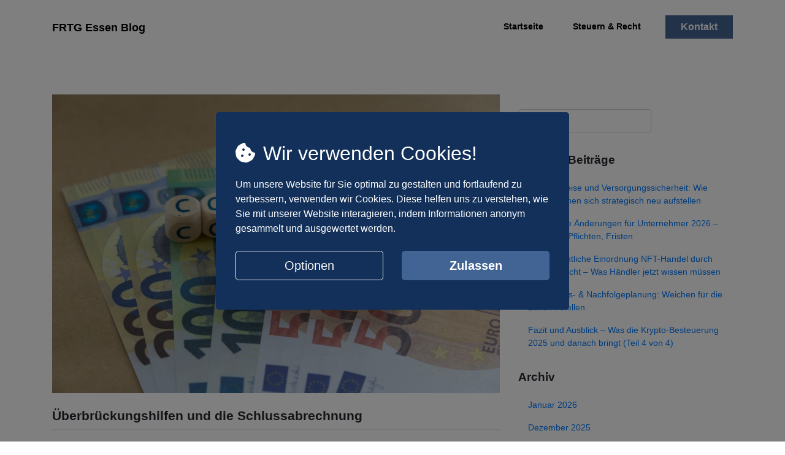

--- FILE ---
content_type: text/html; charset=UTF-8
request_url: https://blog.frtg-essen.de/ueberbrueckungshilfen-und-die-schlussabrechnung/
body_size: 14423
content:
<!DOCTYPE html>
<html lang="de">
<head>
    <meta charset="UTF-8">
    <meta name="viewport" content="width=device-width, initial-scale=1">
    <meta http-equiv="X-UA-Compatible" content="IE=edge">
    <link rel="profile" href="http://gmpg.org/xfn/11">
<meta name='robots' content='index, follow, max-image-preview:large, max-snippet:-1, max-video-preview:-1' />
	<style>img:is([sizes="auto" i], [sizes^="auto," i]) { contain-intrinsic-size: 3000px 1500px }</style>
	
	<!-- This site is optimized with the Yoast SEO plugin v26.7 - https://yoast.com/wordpress/plugins/seo/ -->
	<title>Überbrückungshilfen und die Schlussabrechnung - FRTG Essen Blog</title>
	<link rel="canonical" href="https://blog.frtg-essen.de/ueberbrueckungshilfen-und-die-schlussabrechnung/" />
	<meta property="og:locale" content="de_DE" />
	<meta property="og:type" content="article" />
	<meta property="og:title" content="Überbrückungshilfen und die Schlussabrechnung - FRTG Essen Blog" />
	<meta property="og:description" content="Bei Anträgen auf Überbrückungshilfen sowie November- und Dezemberhilfen, die über prüfende Dritte eingereicht wurden, gab es häufig auf Schätzungen von Umsatzzahlen und Kosten. Auf Grundlage der nun feststehenden tatsächlichen Umsatzzahlen und Fixkosten erfolgt seit dem 5. Mai 2022 eine Schlussabrechnung durch die prüfenden Dritten. Nach Prüfung durch die Bewilligungsstelle wird im Schlussbescheid eine endgültige Förderhöhe [&hellip;]" />
	<meta property="og:url" content="https://blog.frtg-essen.de/ueberbrueckungshilfen-und-die-schlussabrechnung/" />
	<meta property="og:site_name" content="FRTG Essen Blog" />
	<meta property="article:published_time" content="2022-08-23T09:03:45+00:00" />
	<meta property="og:image" content="https://blog.frtg-essen.de/wp-content/uploads/2022/08/Depositphotos_394655086_S.jpg" />
	<meta property="og:image:width" content="1000" />
	<meta property="og:image:height" content="667" />
	<meta property="og:image:type" content="image/jpeg" />
	<meta name="author" content="Ralf Klein" />
	<meta name="twitter:card" content="summary_large_image" />
	<meta name="twitter:label1" content="Verfasst von" />
	<meta name="twitter:data1" content="Ralf Klein" />
	<meta name="twitter:label2" content="Geschätzte Lesezeit" />
	<meta name="twitter:data2" content="1 Minute" />
	<script type="application/ld+json" class="yoast-schema-graph">{"@context":"https://schema.org","@graph":[{"@type":"Article","@id":"https://blog.frtg-essen.de/ueberbrueckungshilfen-und-die-schlussabrechnung/#article","isPartOf":{"@id":"https://blog.frtg-essen.de/ueberbrueckungshilfen-und-die-schlussabrechnung/"},"author":{"name":"Ralf Klein","@id":"https://blog.frtg-essen.de/#/schema/person/0bc05dd08824d62028530f0065013899"},"headline":"Überbrückungshilfen und die Schlussabrechnung","datePublished":"2022-08-23T09:03:45+00:00","mainEntityOfPage":{"@id":"https://blog.frtg-essen.de/ueberbrueckungshilfen-und-die-schlussabrechnung/"},"wordCount":129,"image":{"@id":"https://blog.frtg-essen.de/ueberbrueckungshilfen-und-die-schlussabrechnung/#primaryimage"},"thumbnailUrl":"https://blog.frtg-essen.de/wp-content/uploads/2022/08/Depositphotos_394655086_S.jpg","keywords":["Coronahilfe","Coronakrise","Fristverlängerung","Lockdown","Überbrückungshilfe"],"articleSection":["Uncategorized"],"inLanguage":"de"},{"@type":"WebPage","@id":"https://blog.frtg-essen.de/ueberbrueckungshilfen-und-die-schlussabrechnung/","url":"https://blog.frtg-essen.de/ueberbrueckungshilfen-und-die-schlussabrechnung/","name":"Überbrückungshilfen und die Schlussabrechnung - FRTG Essen Blog","isPartOf":{"@id":"https://blog.frtg-essen.de/#website"},"primaryImageOfPage":{"@id":"https://blog.frtg-essen.de/ueberbrueckungshilfen-und-die-schlussabrechnung/#primaryimage"},"image":{"@id":"https://blog.frtg-essen.de/ueberbrueckungshilfen-und-die-schlussabrechnung/#primaryimage"},"thumbnailUrl":"https://blog.frtg-essen.de/wp-content/uploads/2022/08/Depositphotos_394655086_S.jpg","datePublished":"2022-08-23T09:03:45+00:00","author":{"@id":"https://blog.frtg-essen.de/#/schema/person/0bc05dd08824d62028530f0065013899"},"breadcrumb":{"@id":"https://blog.frtg-essen.de/ueberbrueckungshilfen-und-die-schlussabrechnung/#breadcrumb"},"inLanguage":"de","potentialAction":[{"@type":"ReadAction","target":["https://blog.frtg-essen.de/ueberbrueckungshilfen-und-die-schlussabrechnung/"]}]},{"@type":"ImageObject","inLanguage":"de","@id":"https://blog.frtg-essen.de/ueberbrueckungshilfen-und-die-schlussabrechnung/#primaryimage","url":"https://blog.frtg-essen.de/wp-content/uploads/2022/08/Depositphotos_394655086_S.jpg","contentUrl":"https://blog.frtg-essen.de/wp-content/uploads/2022/08/Depositphotos_394655086_S.jpg","width":1000,"height":667,"caption":"closeup of the word corona help as a symbol for financial support for companies, families or worker during corona pandemic"},{"@type":"BreadcrumbList","@id":"https://blog.frtg-essen.de/ueberbrueckungshilfen-und-die-schlussabrechnung/#breadcrumb","itemListElement":[{"@type":"ListItem","position":1,"name":"Startseite","item":"https://blog.frtg-essen.de/"},{"@type":"ListItem","position":2,"name":"Überbrückungshilfen und die Schlussabrechnung"}]},{"@type":"WebSite","@id":"https://blog.frtg-essen.de/#website","url":"https://blog.frtg-essen.de/","name":"FRTG Essen Blog","description":"","potentialAction":[{"@type":"SearchAction","target":{"@type":"EntryPoint","urlTemplate":"https://blog.frtg-essen.de/?s={search_term_string}"},"query-input":{"@type":"PropertyValueSpecification","valueRequired":true,"valueName":"search_term_string"}}],"inLanguage":"de"},{"@type":"Person","@id":"https://blog.frtg-essen.de/#/schema/person/0bc05dd08824d62028530f0065013899","name":"Ralf Klein","image":{"@type":"ImageObject","inLanguage":"de","@id":"https://blog.frtg-essen.de/#/schema/person/image/","url":"https://secure.gravatar.com/avatar/aa9a01ec003e5bee8ed81e93cb52a4f8e0438ad73d6aaebb42c0a344ff1b6e83?s=96&d=mm&r=g","contentUrl":"https://secure.gravatar.com/avatar/aa9a01ec003e5bee8ed81e93cb52a4f8e0438ad73d6aaebb42c0a344ff1b6e83?s=96&d=mm&r=g","caption":"Ralf Klein"},"url":"https://blog.frtg-essen.de/author/ralf-klein/"}]}</script>
	<!-- / Yoast SEO plugin. -->


<link rel="alternate" type="application/rss+xml" title="FRTG Essen Blog &raquo; Feed" href="https://blog.frtg-essen.de/feed/" />
<link rel="alternate" type="application/rss+xml" title="FRTG Essen Blog &raquo; Kommentar-Feed" href="https://blog.frtg-essen.de/comments/feed/" />
<script type="text/javascript">
/* <![CDATA[ */
window._wpemojiSettings = {"baseUrl":"https:\/\/s.w.org\/images\/core\/emoji\/16.0.1\/72x72\/","ext":".png","svgUrl":"https:\/\/s.w.org\/images\/core\/emoji\/16.0.1\/svg\/","svgExt":".svg","source":{"concatemoji":"https:\/\/blog.frtg-essen.de\/wp-includes\/js\/wp-emoji-release.min.js?ver=6.8.3"}};
/*! This file is auto-generated */
!function(s,n){var o,i,e;function c(e){try{var t={supportTests:e,timestamp:(new Date).valueOf()};sessionStorage.setItem(o,JSON.stringify(t))}catch(e){}}function p(e,t,n){e.clearRect(0,0,e.canvas.width,e.canvas.height),e.fillText(t,0,0);var t=new Uint32Array(e.getImageData(0,0,e.canvas.width,e.canvas.height).data),a=(e.clearRect(0,0,e.canvas.width,e.canvas.height),e.fillText(n,0,0),new Uint32Array(e.getImageData(0,0,e.canvas.width,e.canvas.height).data));return t.every(function(e,t){return e===a[t]})}function u(e,t){e.clearRect(0,0,e.canvas.width,e.canvas.height),e.fillText(t,0,0);for(var n=e.getImageData(16,16,1,1),a=0;a<n.data.length;a++)if(0!==n.data[a])return!1;return!0}function f(e,t,n,a){switch(t){case"flag":return n(e,"\ud83c\udff3\ufe0f\u200d\u26a7\ufe0f","\ud83c\udff3\ufe0f\u200b\u26a7\ufe0f")?!1:!n(e,"\ud83c\udde8\ud83c\uddf6","\ud83c\udde8\u200b\ud83c\uddf6")&&!n(e,"\ud83c\udff4\udb40\udc67\udb40\udc62\udb40\udc65\udb40\udc6e\udb40\udc67\udb40\udc7f","\ud83c\udff4\u200b\udb40\udc67\u200b\udb40\udc62\u200b\udb40\udc65\u200b\udb40\udc6e\u200b\udb40\udc67\u200b\udb40\udc7f");case"emoji":return!a(e,"\ud83e\udedf")}return!1}function g(e,t,n,a){var r="undefined"!=typeof WorkerGlobalScope&&self instanceof WorkerGlobalScope?new OffscreenCanvas(300,150):s.createElement("canvas"),o=r.getContext("2d",{willReadFrequently:!0}),i=(o.textBaseline="top",o.font="600 32px Arial",{});return e.forEach(function(e){i[e]=t(o,e,n,a)}),i}function t(e){var t=s.createElement("script");t.src=e,t.defer=!0,s.head.appendChild(t)}"undefined"!=typeof Promise&&(o="wpEmojiSettingsSupports",i=["flag","emoji"],n.supports={everything:!0,everythingExceptFlag:!0},e=new Promise(function(e){s.addEventListener("DOMContentLoaded",e,{once:!0})}),new Promise(function(t){var n=function(){try{var e=JSON.parse(sessionStorage.getItem(o));if("object"==typeof e&&"number"==typeof e.timestamp&&(new Date).valueOf()<e.timestamp+604800&&"object"==typeof e.supportTests)return e.supportTests}catch(e){}return null}();if(!n){if("undefined"!=typeof Worker&&"undefined"!=typeof OffscreenCanvas&&"undefined"!=typeof URL&&URL.createObjectURL&&"undefined"!=typeof Blob)try{var e="postMessage("+g.toString()+"("+[JSON.stringify(i),f.toString(),p.toString(),u.toString()].join(",")+"));",a=new Blob([e],{type:"text/javascript"}),r=new Worker(URL.createObjectURL(a),{name:"wpTestEmojiSupports"});return void(r.onmessage=function(e){c(n=e.data),r.terminate(),t(n)})}catch(e){}c(n=g(i,f,p,u))}t(n)}).then(function(e){for(var t in e)n.supports[t]=e[t],n.supports.everything=n.supports.everything&&n.supports[t],"flag"!==t&&(n.supports.everythingExceptFlag=n.supports.everythingExceptFlag&&n.supports[t]);n.supports.everythingExceptFlag=n.supports.everythingExceptFlag&&!n.supports.flag,n.DOMReady=!1,n.readyCallback=function(){n.DOMReady=!0}}).then(function(){return e}).then(function(){var e;n.supports.everything||(n.readyCallback(),(e=n.source||{}).concatemoji?t(e.concatemoji):e.wpemoji&&e.twemoji&&(t(e.twemoji),t(e.wpemoji)))}))}((window,document),window._wpemojiSettings);
/* ]]> */
</script>
<style id='wp-emoji-styles-inline-css' type='text/css'>

	img.wp-smiley, img.emoji {
		display: inline !important;
		border: none !important;
		box-shadow: none !important;
		height: 1em !important;
		width: 1em !important;
		margin: 0 0.07em !important;
		vertical-align: -0.1em !important;
		background: none !important;
		padding: 0 !important;
	}
</style>
<link rel='stylesheet' id='wp-block-library-css' href='https://blog.frtg-essen.de/wp-includes/css/dist/block-library/style.min.css?ver=6.8.3' type='text/css' media='all' />
<style id='classic-theme-styles-inline-css' type='text/css'>
/*! This file is auto-generated */
.wp-block-button__link{color:#fff;background-color:#32373c;border-radius:9999px;box-shadow:none;text-decoration:none;padding:calc(.667em + 2px) calc(1.333em + 2px);font-size:1.125em}.wp-block-file__button{background:#32373c;color:#fff;text-decoration:none}
</style>
<style id='global-styles-inline-css' type='text/css'>
:root{--wp--preset--aspect-ratio--square: 1;--wp--preset--aspect-ratio--4-3: 4/3;--wp--preset--aspect-ratio--3-4: 3/4;--wp--preset--aspect-ratio--3-2: 3/2;--wp--preset--aspect-ratio--2-3: 2/3;--wp--preset--aspect-ratio--16-9: 16/9;--wp--preset--aspect-ratio--9-16: 9/16;--wp--preset--color--black: #000000;--wp--preset--color--cyan-bluish-gray: #abb8c3;--wp--preset--color--white: #ffffff;--wp--preset--color--pale-pink: #f78da7;--wp--preset--color--vivid-red: #cf2e2e;--wp--preset--color--luminous-vivid-orange: #ff6900;--wp--preset--color--luminous-vivid-amber: #fcb900;--wp--preset--color--light-green-cyan: #7bdcb5;--wp--preset--color--vivid-green-cyan: #00d084;--wp--preset--color--pale-cyan-blue: #8ed1fc;--wp--preset--color--vivid-cyan-blue: #0693e3;--wp--preset--color--vivid-purple: #9b51e0;--wp--preset--gradient--vivid-cyan-blue-to-vivid-purple: linear-gradient(135deg,rgba(6,147,227,1) 0%,rgb(155,81,224) 100%);--wp--preset--gradient--light-green-cyan-to-vivid-green-cyan: linear-gradient(135deg,rgb(122,220,180) 0%,rgb(0,208,130) 100%);--wp--preset--gradient--luminous-vivid-amber-to-luminous-vivid-orange: linear-gradient(135deg,rgba(252,185,0,1) 0%,rgba(255,105,0,1) 100%);--wp--preset--gradient--luminous-vivid-orange-to-vivid-red: linear-gradient(135deg,rgba(255,105,0,1) 0%,rgb(207,46,46) 100%);--wp--preset--gradient--very-light-gray-to-cyan-bluish-gray: linear-gradient(135deg,rgb(238,238,238) 0%,rgb(169,184,195) 100%);--wp--preset--gradient--cool-to-warm-spectrum: linear-gradient(135deg,rgb(74,234,220) 0%,rgb(151,120,209) 20%,rgb(207,42,186) 40%,rgb(238,44,130) 60%,rgb(251,105,98) 80%,rgb(254,248,76) 100%);--wp--preset--gradient--blush-light-purple: linear-gradient(135deg,rgb(255,206,236) 0%,rgb(152,150,240) 100%);--wp--preset--gradient--blush-bordeaux: linear-gradient(135deg,rgb(254,205,165) 0%,rgb(254,45,45) 50%,rgb(107,0,62) 100%);--wp--preset--gradient--luminous-dusk: linear-gradient(135deg,rgb(255,203,112) 0%,rgb(199,81,192) 50%,rgb(65,88,208) 100%);--wp--preset--gradient--pale-ocean: linear-gradient(135deg,rgb(255,245,203) 0%,rgb(182,227,212) 50%,rgb(51,167,181) 100%);--wp--preset--gradient--electric-grass: linear-gradient(135deg,rgb(202,248,128) 0%,rgb(113,206,126) 100%);--wp--preset--gradient--midnight: linear-gradient(135deg,rgb(2,3,129) 0%,rgb(40,116,252) 100%);--wp--preset--font-size--small: 13px;--wp--preset--font-size--medium: 20px;--wp--preset--font-size--large: 36px;--wp--preset--font-size--x-large: 42px;--wp--preset--spacing--20: 0.44rem;--wp--preset--spacing--30: 0.67rem;--wp--preset--spacing--40: 1rem;--wp--preset--spacing--50: 1.5rem;--wp--preset--spacing--60: 2.25rem;--wp--preset--spacing--70: 3.38rem;--wp--preset--spacing--80: 5.06rem;--wp--preset--shadow--natural: 6px 6px 9px rgba(0, 0, 0, 0.2);--wp--preset--shadow--deep: 12px 12px 50px rgba(0, 0, 0, 0.4);--wp--preset--shadow--sharp: 6px 6px 0px rgba(0, 0, 0, 0.2);--wp--preset--shadow--outlined: 6px 6px 0px -3px rgba(255, 255, 255, 1), 6px 6px rgba(0, 0, 0, 1);--wp--preset--shadow--crisp: 6px 6px 0px rgba(0, 0, 0, 1);}:where(.is-layout-flex){gap: 0.5em;}:where(.is-layout-grid){gap: 0.5em;}body .is-layout-flex{display: flex;}.is-layout-flex{flex-wrap: wrap;align-items: center;}.is-layout-flex > :is(*, div){margin: 0;}body .is-layout-grid{display: grid;}.is-layout-grid > :is(*, div){margin: 0;}:where(.wp-block-columns.is-layout-flex){gap: 2em;}:where(.wp-block-columns.is-layout-grid){gap: 2em;}:where(.wp-block-post-template.is-layout-flex){gap: 1.25em;}:where(.wp-block-post-template.is-layout-grid){gap: 1.25em;}.has-black-color{color: var(--wp--preset--color--black) !important;}.has-cyan-bluish-gray-color{color: var(--wp--preset--color--cyan-bluish-gray) !important;}.has-white-color{color: var(--wp--preset--color--white) !important;}.has-pale-pink-color{color: var(--wp--preset--color--pale-pink) !important;}.has-vivid-red-color{color: var(--wp--preset--color--vivid-red) !important;}.has-luminous-vivid-orange-color{color: var(--wp--preset--color--luminous-vivid-orange) !important;}.has-luminous-vivid-amber-color{color: var(--wp--preset--color--luminous-vivid-amber) !important;}.has-light-green-cyan-color{color: var(--wp--preset--color--light-green-cyan) !important;}.has-vivid-green-cyan-color{color: var(--wp--preset--color--vivid-green-cyan) !important;}.has-pale-cyan-blue-color{color: var(--wp--preset--color--pale-cyan-blue) !important;}.has-vivid-cyan-blue-color{color: var(--wp--preset--color--vivid-cyan-blue) !important;}.has-vivid-purple-color{color: var(--wp--preset--color--vivid-purple) !important;}.has-black-background-color{background-color: var(--wp--preset--color--black) !important;}.has-cyan-bluish-gray-background-color{background-color: var(--wp--preset--color--cyan-bluish-gray) !important;}.has-white-background-color{background-color: var(--wp--preset--color--white) !important;}.has-pale-pink-background-color{background-color: var(--wp--preset--color--pale-pink) !important;}.has-vivid-red-background-color{background-color: var(--wp--preset--color--vivid-red) !important;}.has-luminous-vivid-orange-background-color{background-color: var(--wp--preset--color--luminous-vivid-orange) !important;}.has-luminous-vivid-amber-background-color{background-color: var(--wp--preset--color--luminous-vivid-amber) !important;}.has-light-green-cyan-background-color{background-color: var(--wp--preset--color--light-green-cyan) !important;}.has-vivid-green-cyan-background-color{background-color: var(--wp--preset--color--vivid-green-cyan) !important;}.has-pale-cyan-blue-background-color{background-color: var(--wp--preset--color--pale-cyan-blue) !important;}.has-vivid-cyan-blue-background-color{background-color: var(--wp--preset--color--vivid-cyan-blue) !important;}.has-vivid-purple-background-color{background-color: var(--wp--preset--color--vivid-purple) !important;}.has-black-border-color{border-color: var(--wp--preset--color--black) !important;}.has-cyan-bluish-gray-border-color{border-color: var(--wp--preset--color--cyan-bluish-gray) !important;}.has-white-border-color{border-color: var(--wp--preset--color--white) !important;}.has-pale-pink-border-color{border-color: var(--wp--preset--color--pale-pink) !important;}.has-vivid-red-border-color{border-color: var(--wp--preset--color--vivid-red) !important;}.has-luminous-vivid-orange-border-color{border-color: var(--wp--preset--color--luminous-vivid-orange) !important;}.has-luminous-vivid-amber-border-color{border-color: var(--wp--preset--color--luminous-vivid-amber) !important;}.has-light-green-cyan-border-color{border-color: var(--wp--preset--color--light-green-cyan) !important;}.has-vivid-green-cyan-border-color{border-color: var(--wp--preset--color--vivid-green-cyan) !important;}.has-pale-cyan-blue-border-color{border-color: var(--wp--preset--color--pale-cyan-blue) !important;}.has-vivid-cyan-blue-border-color{border-color: var(--wp--preset--color--vivid-cyan-blue) !important;}.has-vivid-purple-border-color{border-color: var(--wp--preset--color--vivid-purple) !important;}.has-vivid-cyan-blue-to-vivid-purple-gradient-background{background: var(--wp--preset--gradient--vivid-cyan-blue-to-vivid-purple) !important;}.has-light-green-cyan-to-vivid-green-cyan-gradient-background{background: var(--wp--preset--gradient--light-green-cyan-to-vivid-green-cyan) !important;}.has-luminous-vivid-amber-to-luminous-vivid-orange-gradient-background{background: var(--wp--preset--gradient--luminous-vivid-amber-to-luminous-vivid-orange) !important;}.has-luminous-vivid-orange-to-vivid-red-gradient-background{background: var(--wp--preset--gradient--luminous-vivid-orange-to-vivid-red) !important;}.has-very-light-gray-to-cyan-bluish-gray-gradient-background{background: var(--wp--preset--gradient--very-light-gray-to-cyan-bluish-gray) !important;}.has-cool-to-warm-spectrum-gradient-background{background: var(--wp--preset--gradient--cool-to-warm-spectrum) !important;}.has-blush-light-purple-gradient-background{background: var(--wp--preset--gradient--blush-light-purple) !important;}.has-blush-bordeaux-gradient-background{background: var(--wp--preset--gradient--blush-bordeaux) !important;}.has-luminous-dusk-gradient-background{background: var(--wp--preset--gradient--luminous-dusk) !important;}.has-pale-ocean-gradient-background{background: var(--wp--preset--gradient--pale-ocean) !important;}.has-electric-grass-gradient-background{background: var(--wp--preset--gradient--electric-grass) !important;}.has-midnight-gradient-background{background: var(--wp--preset--gradient--midnight) !important;}.has-small-font-size{font-size: var(--wp--preset--font-size--small) !important;}.has-medium-font-size{font-size: var(--wp--preset--font-size--medium) !important;}.has-large-font-size{font-size: var(--wp--preset--font-size--large) !important;}.has-x-large-font-size{font-size: var(--wp--preset--font-size--x-large) !important;}
:where(.wp-block-post-template.is-layout-flex){gap: 1.25em;}:where(.wp-block-post-template.is-layout-grid){gap: 1.25em;}
:where(.wp-block-columns.is-layout-flex){gap: 2em;}:where(.wp-block-columns.is-layout-grid){gap: 2em;}
:root :where(.wp-block-pullquote){font-size: 1.5em;line-height: 1.6;}
</style>
<link rel='stylesheet' id='wp-bootstrap-starter-bootstrap-css-css' href='https://blog.frtg-essen.de/wp-content/themes/wp-bootstrap-starter/inc/assets/css/bootstrap.min.css?ver=6.8.3' type='text/css' media='all' />
<link rel='stylesheet' id='wp-bootstrap-starter-fontawesome-cdn-css' href='https://blog.frtg-essen.de/wp-content/themes/wp-bootstrap-starter/inc/assets/css/fontawesome.min.css?ver=6.8.3' type='text/css' media='all' />
<link rel='stylesheet' id='wp-bootstrap-starter-style-css' href='https://blog.frtg-essen.de/wp-content/themes/wp-bootstrap-starter/style.css?ver=6.8.3' type='text/css' media='all' />
<script type="text/javascript" src="https://blog.frtg-essen.de/wp-includes/js/jquery/jquery.min.js?ver=3.7.1" id="jquery-core-js"></script>
<script type="text/javascript" src="https://blog.frtg-essen.de/wp-includes/js/jquery/jquery-migrate.min.js?ver=3.4.1" id="jquery-migrate-js"></script>
<!--[if lt IE 9]>
<script type="text/javascript" src="https://blog.frtg-essen.de/wp-content/themes/wp-bootstrap-starter/inc/assets/js/html5.js?ver=3.7.0" id="html5hiv-js"></script>
<![endif]-->
<link rel="https://api.w.org/" href="https://blog.frtg-essen.de/wp-json/" /><link rel="alternate" title="JSON" type="application/json" href="https://blog.frtg-essen.de/wp-json/wp/v2/posts/377" /><link rel="EditURI" type="application/rsd+xml" title="RSD" href="https://blog.frtg-essen.de/xmlrpc.php?rsd" />
<meta name="generator" content="WordPress 6.8.3" />
<link rel='shortlink' href='https://blog.frtg-essen.de/?p=377' />
<link rel="alternate" title="oEmbed (JSON)" type="application/json+oembed" href="https://blog.frtg-essen.de/wp-json/oembed/1.0/embed?url=https%3A%2F%2Fblog.frtg-essen.de%2Fueberbrueckungshilfen-und-die-schlussabrechnung%2F" />
<link rel="alternate" title="oEmbed (XML)" type="text/xml+oembed" href="https://blog.frtg-essen.de/wp-json/oembed/1.0/embed?url=https%3A%2F%2Fblog.frtg-essen.de%2Fueberbrueckungshilfen-und-die-schlussabrechnung%2F&#038;format=xml" />
<!-- HFCM by 99 Robots - Snippet # 2: CSS -->
<style>
footer h5 {
    font-weight: 900 !important;
    color: white
}

footer h5, .h5 {
    font-size: 1.25rem;
}
.text-lead {
    color: #7f9ece !important;
}

    .cookie-alert {
      position: fixed; /* Stay in place */
      z-index: 5000; /* Sit on top */
      left: 0;
      top: 0;
      width: 100%; /* Full width */
      height: 100%; /* Full height */
      overflow: auto; /* Enable scroll if needed */
      background-color: rgb(0,0,0); /* Fallback color */
      background-color: rgba(0,0,0,0.5); /* Black w/ opacity */
    }
</style>
<!-- /end HFCM by 99 Robots -->
<!-- HFCM by 99 Robots - Snippet # 6: Matomo -->
<!-- Matomo -->
<script type="text/javascript">
  var _paq = window._paq = window._paq || [];
  /* tracker methods like "setCustomDimension" should be called before "trackPageView" */
  _paq.push(['requireConsent']);
  _paq.push(["setDomains", ["*.frtg-essen.de","*.blog.frtg-essen.de"]]);
  _paq.push(["enableCrossDomainLinking"]);
  _paq.push(['trackPageView']);
  _paq.push(['enableLinkTracking']);
  (function() {
    var u="//matomo.frtg-essen.de/";
    _paq.push(['setTrackerUrl', u+'matomo.php']);
    _paq.push(['setSiteId', '1']);
    var d=document, g=d.createElement('script'), s=d.getElementsByTagName('script')[0];
    g.type='text/javascript'; g.async=true; g.src=u+'matomo.js'; s.parentNode.insertBefore(g,s);
  })();
</script>
<!-- End Matomo Code -->
<!-- /end HFCM by 99 Robots -->
<link rel="pingback" href="https://blog.frtg-essen.de/xmlrpc.php">    <style type="text/css">
        #page-sub-header { background: #fff; }
    </style>
    		<style type="text/css" id="wp-custom-css">
			

#page-sub-header h1 {
	color: white !important;
	font-weight: 100;
    text-shadow: 2px 2px 12px black;
	    font-size: 2rem !important;
}


  @media (min-width: 576px) { 

    #page-sub-header h1 {
      font-size: 2.75rem !important;
    }


  }


  @media (min-width: 768px) { 

    #page-sub-header h1 {
      font-size: 3.5rem; !important
    }
 

  }
#page-sub-header {
background: linear-gradient(to bottom, rgba(0, 0, 0, 0.42), rgba(0, 0, 0, 0.68)), url('https://www.frtg-essen.de/images/header.jpg'); background-size: cover; background-position: top center;
	padding: 8rem 0 !important;
}

#page-sub-header p {
	display: none;
}

.menu-item .nav-link {
	color: black !important;
	font-weight: normal !important;
	margin-right: 2rem;
	font-weight: bold !important;
}

.menu-item:last-child .nav-link:last-of-type {
	font-weight: bold !important;
	background: #426494 !important;
   border-color: #426494 !important;
   color: white !important;
	 display: inline-block;
    font-weight: 400;
    color: #212529;
    text-align: center;
    vertical-align: middle;
    cursor: pointer;
    user-select: none;
    background-color: transparent;
    border: 1px solid transparent;
    padding: 0.275rem 1.5rem;
    font-size: 1rem;
    line-height: 1.3;

    transition: color 0.15s ease-in-out, background-color 0.15s ease-in-out, border-color 0.15s ease-in-out, box-shadow 0.15s ease-in-out;

	    padding-right: 1.5rem !important;
    padding-left: 1.5rem !important;
	font-size: 1rem !important;
	margin-right: 0px!important;
}

#masthead {
	background: white !important;
	box-shadow: none !important;
	padding: 1.5rem 1.5rem !important;
}



.site-title {
	color: black !important
}

.page-scroller {
	display: none !important;
}

.entry-title a{
	color: #24292e !important;
}

body:not(.theme-preset-active) #page-sub-header h1 {
 color: #212529
}

#secondary {
	padding-top: 1.5rem;
}

#content {
	min-height: 100vh !important;
}

.post-navigation {
	display: none;
}

#colophon {
	display: none;
}

.post {
    margin-bottom: 2.5rem !important;
		padding-bottom: 2.5rem !important;
	border-bottom: 1px solid #eaecef;
}




.search-submit {
	display: none !important;
}

html {
	font-size: 100% !important
}


	#masthead {
		padding-left: 0 !important;
		padding-right: 0 !important;
	}

.justify-content-end {
    justify-content: flex-start !important;
}

@media (min-width: 353px) { 
.justify-content-end {
    justify-content: flex-end !important;
}
}



.cookie-alert {
  position: fixed;
  /* Stay in place */
  z-index: 5000;
  /* Sit on top */
  left: 0;
  top: 0;
  width: 100%;
  /* Full width */
  height: 100%;
  /* Full height */
  overflow: auto;
  /* Enable scroll if needed */
  background-color: black;
  /* Fallback color */
  background-color: rgba(0, 0, 0, 0.5);
  /* Black w/ opacity */ }

.btn-primary {
    background: #00b0ff !important;
    border-color: #00b0ff !important;
}

.bg-dark {
	background: #123059 !important;
}



#ck_save {
	background: #426494 !important;
	border-color: #426494 !important;
}

footer h5 {
	font-weight: 500 !important;
}
		</style>
		</head>

<body class="wp-singular post-template-default single single-post postid-377 single-format-standard wp-theme-wp-bootstrap-starter group-blog">


<div id="page" class="site">
	<a class="skip-link screen-reader-text" href="#content">Zum Inhalt springen</a>
    	<header id="masthead" class="site-header navbar-static-top navbar-light" role="banner">
        <div class="container">
            <nav class="navbar navbar-expand-xl p-0">
                <div class="navbar-brand">
                                            <a class="site-title" href="https://blog.frtg-essen.de/">FRTG Essen Blog</a>
                    
                </div>
                <button class="navbar-toggler" type="button" data-toggle="collapse" data-target="#main-nav" aria-controls="" aria-expanded="false" aria-label="Toggle navigation">
                    <span class="navbar-toggler-icon"></span>
                </button>

                <div id="main-nav" class="collapse navbar-collapse justify-content-end"><ul id="menu-main" class="navbar-nav"><li itemscope="itemscope" itemtype="https://www.schema.org/SiteNavigationElement" id="menu-item-65" class="menu-item menu-item-type-custom menu-item-object-custom menu-item-65 nav-item"><a title="Startseite" href="https://frtg-essen.de" class="nav-link">Startseite</a></li>
<li itemscope="itemscope" itemtype="https://www.schema.org/SiteNavigationElement" id="menu-item-238" class="menu-item menu-item-type-post_type menu-item-object-page menu-item-238 nav-item"><a title="Steuern &amp; Recht" href="https://blog.frtg-essen.de/steuern-recht/" class="nav-link">Steuern &#038; Recht</a></li>
<li itemscope="itemscope" itemtype="https://www.schema.org/SiteNavigationElement" id="menu-item-35" class="menu-item menu-item-type-custom menu-item-object-custom menu-item-35 nav-item"><a title="Kontakt" href="https://frtg-essen.de/kontakt" class="nav-link">Kontakt</a></li>
</ul></div>
            </nav>
        </div>
	</header><!-- #masthead -->
    	<div id="content" class="site-content">
		<div class="container">
			<div class="row">
                
	<section id="primary" class="content-area col-sm-12 col-lg-8">
		<div id="main" class="site-main" role="main">

		
<article id="post-377" class="post-377 post type-post status-publish format-standard has-post-thumbnail hentry category-uncategorized tag-coronahilfe tag-coronakrise tag-fristverlaengerung tag-lockdown tag-ueberbrueckungshilfe">
	<div class="post-thumbnail">
		<img width="1000" height="667" src="https://blog.frtg-essen.de/wp-content/uploads/2022/08/Depositphotos_394655086_S.jpg" class="attachment-post-thumbnail size-post-thumbnail wp-post-image" alt="" decoding="async" fetchpriority="high" srcset="https://blog.frtg-essen.de/wp-content/uploads/2022/08/Depositphotos_394655086_S.jpg 1000w, https://blog.frtg-essen.de/wp-content/uploads/2022/08/Depositphotos_394655086_S-300x200.jpg 300w, https://blog.frtg-essen.de/wp-content/uploads/2022/08/Depositphotos_394655086_S-768x512.jpg 768w" sizes="(max-width: 1000px) 100vw, 1000px" />	</div>
	<header class="entry-header">
		<h1 class="entry-title">Überbrückungshilfen und die Schlussabrechnung</h1>		<div class="entry-meta">
			<span class="posted-on">Veröffentlicht am <a href="https://blog.frtg-essen.de/ueberbrueckungshilfen-und-die-schlussabrechnung/" rel="bookmark"><time class="entry-date published updated" datetime="2022-08-23T09:03:45+00:00">23.08.2022</time></a></span> | <span class="byline"> von <span class="author vcard"><a class="url fn n" href="https://blog.frtg-essen.de/author/ralf-klein/">Ralf Klein</a></span></span>		</div><!-- .entry-meta -->
			</header><!-- .entry-header -->
	<div class="entry-content">
		
<p></p>



<p>Bei Anträgen auf Überbrückungshilfen sowie November- und Dezemberhilfen, die über prüfende Dritte eingereicht wurden, gab es häufig auf Schätzungen von Umsatzzahlen und Kosten.</p>



<p>Auf Grundlage der nun feststehenden tatsächlichen Umsatzzahlen und Fixkosten erfolgt seit dem 5. Mai 2022 eine Schlussabrechnung durch die prüfenden Dritten. Nach Prüfung durch die Bewilligungsstelle wird im Schlussbescheid eine endgültige Förderhöhe mitgeteilt. Das kann je nach gewählten Programmen zu einer Bestätigung der erhaltenen Mittel oder zu einer Nach- oder Rückzahlung führen. Ein Rückzahlungstermin wird mit dem Schlussbescheid mitgeteilt.</p>



<p>Die Frist zur Einreichung der Schlussabrechnung&nbsp; wurde bis zum bis zum 30. Juni 2023 verlängert. Im Einzelfall kann eine Verlängerung der Schlussabrechnung bis zum 31. Dezember 2023 beantragt werden.</p>
	</div><!-- .entry-content -->

	<footer class="entry-footer">
		 | <span class="tags-links">Verschlagwortet mit <a href="https://blog.frtg-essen.de/tag/coronahilfe/" rel="tag">Coronahilfe</a>, <a href="https://blog.frtg-essen.de/tag/coronakrise/" rel="tag">Coronakrise</a>, <a href="https://blog.frtg-essen.de/tag/fristverlaengerung/" rel="tag">Fristverlängerung</a>, <a href="https://blog.frtg-essen.de/tag/lockdown/" rel="tag">Lockdown</a>, <a href="https://blog.frtg-essen.de/tag/ueberbrueckungshilfe/" rel="tag">Überbrückungshilfe</a></span>	</footer><!-- .entry-footer -->
</article><!-- #post-## -->

	<nav class="navigation post-navigation" aria-label="Beiträge">
		<h2 class="screen-reader-text">Beitragsnavigation</h2>
		<div class="nav-links"><div class="nav-previous"><a href="https://blog.frtg-essen.de/solo-selbstaendige-muessen-corona-soforthilfen-nicht-zurueckzahlen/" rel="prev">Solo-Selbständige müssen Corona-Soforthilfen nicht zurückzahlen</a></div><div class="nav-next"><a href="https://blog.frtg-essen.de/gesetzliche-krisenfrueherkennungspflicht-fuer-gmbh-geschaeftsfuehrer-starug/" rel="next">Gesetzliche Krisenfrüherkennungspflicht für GmbH-Geschäftsführer (StaRUG)</a></div></div>
	</nav>
		</div><!-- #main -->
	</section><!-- #primary -->


<aside id="secondary" class="widget-area col-sm-12 col-lg-4" role="complementary">
	<section id="search-2" class="widget widget_search"><form role="search" method="get" class="search-form" action="https://blog.frtg-essen.de/">
    <label>
        <input type="search" class="search-field form-control" placeholder="Suchen &hellip;" value="" name="s" title="Suche nach:">
    </label>
    <input type="submit" class="search-submit btn btn-default" value="Suchen">
</form>



</section>
		<section id="recent-posts-2" class="widget widget_recent_entries">
		<h3 class="widget-title">Neueste Beiträge</h3>
		<ul>
											<li>
					<a href="https://blog.frtg-essen.de/energiepreise-und-versorgungssicherheit-wie-unternehmen-sich-strategisch-neu-aufstellen/">Energiepreise und Versorgungssicherheit: Wie Unternehmen sich strategisch neu aufstellen</a>
									</li>
											<li>
					<a href="https://blog.frtg-essen.de/steuerliche-aenderungen-fuer-unternehmer-2026-chancen-pflichten-fristen/">Steuerliche Änderungen für Unternehmer 2026 – Chancen, Pflichten, Fristen</a>
									</li>
											<li>
					<a href="https://blog.frtg-essen.de/steuerrechtliche-einordnung-nft-handel-durch-finanzgericht-was-haendler-jetzt-wissen-muessen/">Steuerrechtliche Einordnung NFT-Handel durch Finanzgericht – Was Händler jetzt wissen müssen</a>
									</li>
											<li>
					<a href="https://blog.frtg-essen.de/wachstums-nachfolgeplanung-weichen-fuer-die-zukunft-stellen/">Wachstums- &amp; Nachfolgeplanung: Weichen für die Zukunft stellen</a>
									</li>
											<li>
					<a href="https://blog.frtg-essen.de/fazit-und-ausblick-was-die-krypto-besteuerung-2025-und-danach-bringt-teil-4-von-4/">Fazit und Ausblick – Was die Krypto-Besteuerung 2025 und danach bringt (Teil 4 von 4)</a>
									</li>
					</ul>

		</section><section id="archives-2" class="widget widget_archive"><h3 class="widget-title">Archiv</h3>
			<ul>
					<li><a href='https://blog.frtg-essen.de/2026/01/'>Januar 2026</a></li>
	<li><a href='https://blog.frtg-essen.de/2025/12/'>Dezember 2025</a></li>
	<li><a href='https://blog.frtg-essen.de/2025/11/'>November 2025</a></li>
	<li><a href='https://blog.frtg-essen.de/2025/10/'>Oktober 2025</a></li>
	<li><a href='https://blog.frtg-essen.de/2025/09/'>September 2025</a></li>
	<li><a href='https://blog.frtg-essen.de/2025/08/'>August 2025</a></li>
	<li><a href='https://blog.frtg-essen.de/2025/07/'>Juli 2025</a></li>
	<li><a href='https://blog.frtg-essen.de/2025/06/'>Juni 2025</a></li>
	<li><a href='https://blog.frtg-essen.de/2025/05/'>Mai 2025</a></li>
	<li><a href='https://blog.frtg-essen.de/2025/04/'>April 2025</a></li>
	<li><a href='https://blog.frtg-essen.de/2025/03/'>März 2025</a></li>
	<li><a href='https://blog.frtg-essen.de/2025/02/'>Februar 2025</a></li>
	<li><a href='https://blog.frtg-essen.de/2025/01/'>Januar 2025</a></li>
	<li><a href='https://blog.frtg-essen.de/2024/12/'>Dezember 2024</a></li>
	<li><a href='https://blog.frtg-essen.de/2024/11/'>November 2024</a></li>
	<li><a href='https://blog.frtg-essen.de/2024/10/'>Oktober 2024</a></li>
	<li><a href='https://blog.frtg-essen.de/2024/09/'>September 2024</a></li>
	<li><a href='https://blog.frtg-essen.de/2024/08/'>August 2024</a></li>
	<li><a href='https://blog.frtg-essen.de/2024/07/'>Juli 2024</a></li>
	<li><a href='https://blog.frtg-essen.de/2024/06/'>Juni 2024</a></li>
	<li><a href='https://blog.frtg-essen.de/2024/05/'>Mai 2024</a></li>
	<li><a href='https://blog.frtg-essen.de/2024/04/'>April 2024</a></li>
	<li><a href='https://blog.frtg-essen.de/2024/03/'>März 2024</a></li>
	<li><a href='https://blog.frtg-essen.de/2024/02/'>Februar 2024</a></li>
	<li><a href='https://blog.frtg-essen.de/2024/01/'>Januar 2024</a></li>
	<li><a href='https://blog.frtg-essen.de/2023/12/'>Dezember 2023</a></li>
	<li><a href='https://blog.frtg-essen.de/2023/11/'>November 2023</a></li>
	<li><a href='https://blog.frtg-essen.de/2023/10/'>Oktober 2023</a></li>
	<li><a href='https://blog.frtg-essen.de/2023/09/'>September 2023</a></li>
	<li><a href='https://blog.frtg-essen.de/2023/08/'>August 2023</a></li>
	<li><a href='https://blog.frtg-essen.de/2023/07/'>Juli 2023</a></li>
	<li><a href='https://blog.frtg-essen.de/2023/05/'>Mai 2023</a></li>
	<li><a href='https://blog.frtg-essen.de/2023/03/'>März 2023</a></li>
	<li><a href='https://blog.frtg-essen.de/2023/02/'>Februar 2023</a></li>
	<li><a href='https://blog.frtg-essen.de/2023/01/'>Januar 2023</a></li>
	<li><a href='https://blog.frtg-essen.de/2022/12/'>Dezember 2022</a></li>
	<li><a href='https://blog.frtg-essen.de/2022/11/'>November 2022</a></li>
	<li><a href='https://blog.frtg-essen.de/2022/10/'>Oktober 2022</a></li>
	<li><a href='https://blog.frtg-essen.de/2022/09/'>September 2022</a></li>
	<li><a href='https://blog.frtg-essen.de/2022/08/'>August 2022</a></li>
	<li><a href='https://blog.frtg-essen.de/2022/07/'>Juli 2022</a></li>
	<li><a href='https://blog.frtg-essen.de/2022/06/'>Juni 2022</a></li>
	<li><a href='https://blog.frtg-essen.de/2022/05/'>Mai 2022</a></li>
	<li><a href='https://blog.frtg-essen.de/2022/04/'>April 2022</a></li>
	<li><a href='https://blog.frtg-essen.de/2022/03/'>März 2022</a></li>
	<li><a href='https://blog.frtg-essen.de/2022/02/'>Februar 2022</a></li>
	<li><a href='https://blog.frtg-essen.de/2022/01/'>Januar 2022</a></li>
	<li><a href='https://blog.frtg-essen.de/2021/12/'>Dezember 2021</a></li>
	<li><a href='https://blog.frtg-essen.de/2021/11/'>November 2021</a></li>
	<li><a href='https://blog.frtg-essen.de/2021/09/'>September 2021</a></li>
	<li><a href='https://blog.frtg-essen.de/2021/08/'>August 2021</a></li>
	<li><a href='https://blog.frtg-essen.de/2021/07/'>Juli 2021</a></li>
	<li><a href='https://blog.frtg-essen.de/2021/06/'>Juni 2021</a></li>
	<li><a href='https://blog.frtg-essen.de/2021/05/'>Mai 2021</a></li>
	<li><a href='https://blog.frtg-essen.de/2021/03/'>März 2021</a></li>
	<li><a href='https://blog.frtg-essen.de/2021/02/'>Februar 2021</a></li>
	<li><a href='https://blog.frtg-essen.de/2020/11/'>November 2020</a></li>
	<li><a href='https://blog.frtg-essen.de/2020/10/'>Oktober 2020</a></li>
	<li><a href='https://blog.frtg-essen.de/2020/09/'>September 2020</a></li>
	<li><a href='https://blog.frtg-essen.de/2020/08/'>August 2020</a></li>
	<li><a href='https://blog.frtg-essen.de/2020/07/'>Juli 2020</a></li>
			</ul>

			</section></aside><!-- #secondary -->
			</div><!-- .row -->
		</div><!-- .container -->
	</div><!-- #content -->
    	<footer id="colophon" class="site-footer navbar-light" role="contentinfo">
		<div class="container pt-3 pb-3">
            <div class="site-info">
                &copy; 2026 <a href="https://blog.frtg-essen.de">FRTG Essen Blog</a>                <span class="sep"> | </span>
                <a class="credits" href="https://afterimagedesigns.com/wp-bootstrap-starter/" target="_blank" title="WordPress Technical Support" alt="Bootstrap WordPress Theme">Bootstrap-Theme für WordPress</a>

            </div><!-- close .site-info -->
		</div>
	</footer><!-- #colophon -->
</div><!-- #page -->

<script type="speculationrules">
{"prefetch":[{"source":"document","where":{"and":[{"href_matches":"\/*"},{"not":{"href_matches":["\/wp-*.php","\/wp-admin\/*","\/wp-content\/uploads\/*","\/wp-content\/*","\/wp-content\/plugins\/*","\/wp-content\/themes\/wp-bootstrap-starter\/*","\/*\\?(.+)"]}},{"not":{"selector_matches":"a[rel~=\"nofollow\"]"}},{"not":{"selector_matches":".no-prefetch, .no-prefetch a"}}]},"eagerness":"conservative"}]}
</script>
<!-- HFCM by 99 Robots - Snippet # 1: Footer -->
<footer class="pt-5 text-center text-sm-left" style="background: #333">
   <div class="container mb-5 text-white">
      <div class="row">
         <div class="col-sm-6 col-md-4 col-lg-6">
            <h5 class="mb-3">Auszeichnungen</h5>
            <div class="row">
               <div class="col-3 col-md-3">
                  <img class="img-fluid" src="https://frtg-essen.de/images/seals/mm.png" style="border: .5px solid lightgrey">
               </div>
               <div class="col-3 col-md-3">
                  <img class="img-fluid" src="https://frtg-essen.de/images/seals/focus.png">
               </div>
               <div class="col-3 col-md-3">
                  <img class="img-fluid" src="https://frtg-essen.de/images/seals/kununu.jpg">
               </div>
               <div class="col-3 col-md-3">
                  <img class="img-fluid" src="https://frtg-essen.de/images/seals/datev.png">
               </div>
            </div>
         </div>
         <!-- <div class="col-sm-6 col-md-4 col-lg-3 d-flex justify-content-center">
            <div>
               <h5 class="mb-3">&nbsp</h5>
               <a class="salesworker-container salesworker-size-small salesworker-type-widget" title="Bewertungen für FRTG Group bei bewertet.de" target="_blank" href="https://www.bewertet.de/steuerberater/duesseldorf/kanzlei-frtg-group">
                  <script type="text/javascript" src="https://d3q9bnsmwljuux.cloudfront.net/widgets/de/small/kanzlei-frtg-group.js"></script>
                  <link href="https://d3q9bnsmwljuux.cloudfront.net/assets/widget-d345c4d61759358d5b29cd068153b161.css" media="screen" rel="stylesheet" type="text/css">
                  </script>
               </a>
            </div>
         </div> -->
         <div class=" col-md-4 col-lg-3 mt-5 mt-md-0">
            <h5 class="mb-3">Netzwerk</h5>
            <img class="img-fluid bg-white" src="https://frtg-essen.de/images/network.png">
            <div class="d-none d-lg-block">
               <h5 class="mb-3 mt-4">Social Media</h5>
               <div class="h4 d-flex">
                  <a href="https://www.youtube.com/@FRTGEssen/videos" class="text-lead mr-2">
                  <img src="https://frtg-essen.de//images/icons/youtube.png" width="24px" height="24px">
                  </a>
                  <a href="https://www.tiktok.com/search?q=FRTG%20Essen&t=1744907557705" class="text-lead  mr-2">
                  <img src="https://frtg-essen.de//images/icons/tiktok.png" width="24px" height="24px">
                  </a>
                  <a href="https://de.linkedin.com/company/frtg-steuerberatungsgesellschaft-essen-gmbh" class="text-lead  mr-2">
                  <img src="https://frtg-essen.de//images/icons/linkedin.png" width="24px" height="24px">
                  </a>
                  <a href="https://www.xing.com/pages/frtg-steuerberatungsgesellschaft-essen-mbh" class="text-lead">
                  <img src="https://frtg-essen.de//images/icons/xing.png" width="22px" height="22px">
                  </a>
               </div>
            </div>
         </div>
         <div class="col-2 d-sm-none"></div>
         <div class="col-8 col-sm-5 d-lg-none mt-5">
            <h5 class="mb-3">Social Media</h5>
            <div class="h4 d-flex justify-content-between">
               <a href="https://www.youtube.com/@FRTGEssen/videos" class="text-lead mr-2">
               <img src="https://frtg-essen.de/images/icons/youtube.png" width="24px" height="24px">
               </a>
               <a href="https://www.tiktok.com/search?q=FRTG%20Essen&t=1744907557705" class="text-lead  mr-2">
               <img src="https://frtg-essen.de//images/icons/tiktok.png" width="24px" height="24px">
               </a>
               <a href="https://de.linkedin.com/company/frtg-steuerberatungsgesellschaft-essen-gmbh?trk=public_post_follow-view-profile" class="text-lead  mr-2">
               <img src="https://frtg-essen.de/images/icons/linkedin.png" width="24px" height="24px">
               </a>
               <a href="https://www.xing.com/pages/frtg-steuerberatungsgesellschaft-essen-mbh" class="text-lead">
               <img src="https://frtg-essen.de/images/icons/xing.png" width="22px" height="22px">
               </a>
            </div>
         </div>
         <div class="col-2 col-sm-1 d-lg-none"></div>
         <div class="col-sm-6 col-lg-3 text-left mt-5 mt-lg-0 d-flex justify-content-center  justify-content-sm-end">
            <div style="min-width: 204px">
               <h5 class="mb-3 text-center text-sm-left">Kontakt</h5>
               <div class="row ">
                  <div class="col-1">
                     <i class="fas fa-map-marker-alt text-lead"></i>
                  </div>
                  <div class="col">
                     Alfredstraße 157 <br>
                     45131 Essen
                  </div>
               </div>
               <div class="row mt-3">
                  <div class="col-1">
                     <i class="fas fa-phone text-lead"></i>
                  </div>
                  <div class="col">
                     Tel.: +49-201-822896-0 <br>
                     Fax: +49-201-822896-29 <br>
                  </div>
               </div>
               <div class="row mt-3">
                  <div class="col-1">
                     <i class="fas fa-envelope text-lead"></i>
                  </div>
                  <div class="col">
                     info(at)frtg-essen.de
                  </div>
               </div>
            </div>
         </div>
      </div>
   </div>
   <div class="container-fluid py-4" style="background: #1a1a1a">
      <div class="container text-white small">
         <div class="row ">
            <div class="col-12 col-md-6 text-center text-md-left">
               <a class="text-white" href="impressum">Impressum</a> 
               &sdot; 
               <a class="text-white" href="haftungsausschluss">Haftungsausschluss</a>
               &sdot; 
               <a class="text-white" href="datenschutz">Datenschutz</a>
            </div>
            <div class="col-12 col-md-6 mt-2 mt-md-0">
               <div class="text-center text-md-right ">
                  Copyright ©  
                  <script>document.write(new Date().getFullYear());</script> frtg-essen.de
               </div>
            </div>
         </div>
      </div>
   </div>
</footer>
<div class="cookie-alert" style="display: none">
   <div class="d-flex align-items-center justify-content-center h-100">
      <div class="jumbotron bg-dark py-5 text-white" style="width: 36rem;">
         <p class="h2"><i class="fas fa-cookie-bite mb-3 mr-1 d-none d-sm-inline-block"></i> Wir verwenden Cookies!</p>
         <p class="mb-4">Um unsere Website für Sie optimal zu gestalten und fortlaufend zu verbessern, verwenden wir Cookies. Diese helfen uns zu verstehen, wie Sie mit unserer Website interagieren, indem Informationen anonym gesammelt und ausgewertet werden.  </p>
         <div class="row">
            <div class="col-md-6 order-md-last"><button id="ck_save" type="button" class="btn btn-block btn-lg btn-primary font-weight-bold mr-3">Zulassen</button></div>
            <div class="col-md-6"><button type="button" class="btn btn-block btn-lg btn-outline-light mt-3 mt-md-0" type="button" data-toggle="collapse" data-target="#cookie_options" aria-expanded="false" aria-controls="collapseExample">Optionen</button></div>
         </div>
         <div class="collapse " id="cookie_options">
            <div class="container jumbotron mb-0 py-3 mt-3 text-dark">
               <div class="row">
                  <div class="col-sm-3">
                     <div class="form-check form-check-inline">
                        <label class="form-check-label">Verwendet: </label>
                     </div>
                  </div>
                  <div class="col-sm-9">
                     <div class="form-check form-check-inline">
                        <input type="checkbox" class="form-check-input"checked disabled>
                        <label class="form-check-label">Notwendig</label>
                     </div>
                     <div class="form-check form-check-inline">
                        <input type="checkbox" class="form-check-input" name="stats" checked>
                        <label class="form-check-label" for="stats">Statistiken</label>
                     </div>
                  </div>
               </div>
            </div>
         </div>
      </div>
   </div>
</div>
<!-- /end HFCM by 99 Robots -->
<!-- HFCM by 99 Robots - Snippet # 3: Jquery -->
<script src="https://code.jquery.com/jquery-3.4.1.min.js" integrity="sha256-CSXorXvZcTkaix6Yvo6HppcZGetbYMGWSFlBw8HfCJo=" crossorigin="anonymous"></script>

<script src="https://cdn.jsdelivr.net/npm/js-cookie@2/src/js.cookie.min.js"></script>

<script type="text/javascript">



	
if(Cookies.get("cks") == null) {
  $(".cookie-alert").fadeIn("fast");
} else if (Cookies.get('cks') == 1) {
  _paq.push(['rememberConsentGiven']);
} else {
  _paq.push(['forgetConsentGiven']);
}

 $('#ck_save').click(function(){

  if($("input:checkbox[name='stats']").is(":checked")) 
  {
    _paq.push(['rememberConsentGiven']);
		Cookies.set('cks', '1', { expires: 3650, path: '/', domain: 'frtg-essen.de' });
  } else {
     _paq.push(['forgetConsentGiven']);
		 Cookies.set('cks', '0', { expires: 3650, path: '/', domain: 'frtg-essen.de' });
  }


  $(".cookie-alert").fadeOut("slow");
  $(".cookie-alert").fadeOut("slow");
 });

</script>


<script>
$(".search-field").attr("placeholder", "Suchen ...")


$( ".posted-on" ).each(function( index ) {
	var x = $(this).html();
	$(this).html(x.replace("Posted on","Veröffentlicht am"));
});
$( ".byline" ).each(function( index ) {
	var x = $(this).html();
	$(this).html(x.replace("by","von"));
});

$(".more-link").text("Weiterlesen →");
/*
if( $(".page-title:contains('Search Results for')")) {
  var s = $(".page-title").html();
  $(".page-title").html(s.replace("Search Results for","Suchergebnisse für"));
}
if( $(".page-title:contains('Nothing found')")) {
  $(".page-title").html("Nichts gefunden");
 $("p").text("Entschuldigung, aber nichts stimmte mit Ihren Suchbegriffen überein. Bitte versuchen Sie es erneut mit einem anderen Suchwort.")
}
*/
</script>
<!-- /end HFCM by 99 Robots -->
<script type="text/javascript" src="https://blog.frtg-essen.de/wp-content/themes/wp-bootstrap-starter/inc/assets/js/popper.min.js?ver=6.8.3" id="wp-bootstrap-starter-popper-js"></script>
<script type="text/javascript" src="https://blog.frtg-essen.de/wp-content/themes/wp-bootstrap-starter/inc/assets/js/bootstrap.min.js?ver=6.8.3" id="wp-bootstrap-starter-bootstrapjs-js"></script>
<script type="text/javascript" src="https://blog.frtg-essen.de/wp-content/themes/wp-bootstrap-starter/inc/assets/js/theme-script.min.js?ver=6.8.3" id="wp-bootstrap-starter-themejs-js"></script>
<script type="text/javascript" src="https://blog.frtg-essen.de/wp-content/themes/wp-bootstrap-starter/inc/assets/js/skip-link-focus-fix.min.js?ver=20151215" id="wp-bootstrap-starter-skip-link-focus-fix-js"></script>
</body>
</html>